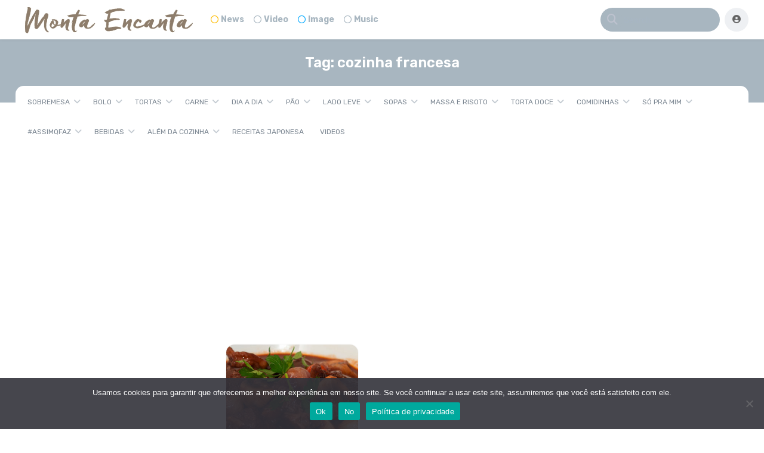

--- FILE ---
content_type: text/html; charset=utf-8
request_url: https://www.google.com/recaptcha/api2/aframe
body_size: 268
content:
<!DOCTYPE HTML><html><head><meta http-equiv="content-type" content="text/html; charset=UTF-8"></head><body><script nonce="7GMn9m5pczGBNPzoFhYY_Q">/** Anti-fraud and anti-abuse applications only. See google.com/recaptcha */ try{var clients={'sodar':'https://pagead2.googlesyndication.com/pagead/sodar?'};window.addEventListener("message",function(a){try{if(a.source===window.parent){var b=JSON.parse(a.data);var c=clients[b['id']];if(c){var d=document.createElement('img');d.src=c+b['params']+'&rc='+(localStorage.getItem("rc::a")?sessionStorage.getItem("rc::b"):"");window.document.body.appendChild(d);sessionStorage.setItem("rc::e",parseInt(sessionStorage.getItem("rc::e")||0)+1);localStorage.setItem("rc::h",'1768982175396');}}}catch(b){}});window.parent.postMessage("_grecaptcha_ready", "*");}catch(b){}</script></body></html>

--- FILE ---
content_type: text/css
request_url: https://www.montaencanta.com.br/wp-content/themes/king/layouts/custom-styles.css?ver=9.5.5
body_size: 2059
content:
/* Typography
--------------------------*/
/* ------CustomCSS------ */
/* ------body------ */
body {
background-color:#ffffff;	
			font-family: 'Rubik', sans-serif;
	
}
a:hover, 
.king-head-nav a:hover, 
.owl-prev:hover, 
.owl-next:hover {
	color:#aaaaaa ;
}
article.hentry {
	background-color:#ffffff;
}
a, 
.king-order-nav ul li .active, 
.king-order-nav ul li a:hover {
	color: #1a1919;
}
.king-order-nav ul li .active:after, 
.king-order-nav ul li a:hover:after {
	border-color:  #1a1919;
}
.king-categories-head a {
	color:  #1a1919;
}
article.hentry .entry-meta {
	background-color:#ffffff;
}
button,
input[type="button"],
input[type="reset"],
input[type="submit"],
.king-alert-button {
	background-color:#a8b6c0;
	border-color:#a8b6c0;	color:#ffffff;}
/* ------header------ */
.king-header, .king-search-top .active {
	background-color:#ffffff;
}
.king-head-nav a, .king-cat-dots, .search-close, .king-head-nav .king-head-nav-a {
	color:#a8b6c0;
}
.king-search-top .header-search-form {
	background-color:#a8b6c0;
}
.term-post-format-video .page-top-header {
	background-color:#a8b6c0;
}
.nav-video i {
	color:#a8b6c0;
}
.page-top-header {
	background-color:#a8b6c0;	
	color:#ffffff;	
}
.king-featured-grid {
	column-gap: 1px;
	row-gap: 1px;
}
.king-featured-grid .featured-posts > a {
	border-radius: 4px;
}
/* ------footer------ */
.site-footer {
	background-color:#ffffff;	
	color:#a8b6c0;	
}
.fatfooter {
	background-color:#ffffff;
}
.fatfooter .widget-title {
	background-color:#ffffff;	
	color:#a8b6c0;
	border-color:#a8b6c0;		
}
.site-footer a {
	color:#a8b6c0;
}
/* ------sidebar------ */
.first-sidebar ul li {
	color:#a8b6c0;
}
.widget-title, .king-related .related-title, .widget-title i {
	background-color:#ffffff;	
	color:#a8b6c0;	
}
	
.entry-meta .post-views, .entry-meta .post-comments, .entry-meta .post-likes, .entry-meta .post-time,
.entry-meta .post-views i, .entry-meta .post-comments i, .entry-meta .post-time i, .entry-meta .post-likes i {
	color:#a8b6c0!important;
}
/* ------PostPage------ */

/* ------KingflixPage------ */




--- FILE ---
content_type: application/javascript; charset=utf-8
request_url: https://fundingchoicesmessages.google.com/f/AGSKWxVaJgolMUkgvguPzAwil92tEjpUSlRCiSWuMS1NFN2-XhoKbN6o4feN12s-Rey6vTMCCyQtuTWztams3eZruWoWSfkinsLvOgjKBvRhRBtls84ZEo2zYtgjZi7KvGAfzvR8n_5plePjweOb8mpVQeiaOCwr6oXF77-H1fm4OCGMMMpQ_k0E9C5shvlr/_.com/ad..aspx?ad=_preorderad.=468x60_/adrotator.
body_size: -1291
content:
window['98a25263-cf90-4a4f-bec2-5656e20bcc9c'] = true;

--- FILE ---
content_type: application/javascript; charset=utf-8
request_url: https://fundingchoicesmessages.google.com/f/AGSKWxVrDQgDFPXWS_u13S18LS4DSRC8v_H6moVUOnSJ29KL9p5D15jA7R6Qe4TRXeYJ7A1H-MKzKrwblz9FWn-CQrWSiyavHExvcDhG6jvUNcdby2_rqjUDbNpcyzhZK90pKva4LKr5cQ==?fccs=W251bGwsbnVsbCxudWxsLG51bGwsbnVsbCxudWxsLFsxNzY4OTgyMTc1LDY4MTAwMDAwMF0sbnVsbCxudWxsLG51bGwsW251bGwsWzcsOSw2XSxudWxsLDIsbnVsbCwiZW4iLG51bGwsbnVsbCxudWxsLG51bGwsbnVsbCwzXSwiaHR0cHM6Ly93d3cubW9udGFlbmNhbnRhLmNvbS5ici90YWcvY296aW5oYS1mcmFuY2VzYS8iLG51bGwsW1s4LCI5b0VCUi01bXFxbyJdLFs5LCJlbi1VUyJdLFsxOSwiMiJdLFsxNywiWzBdIl0sWzI0LCIiXSxbMjksImZhbHNlIl1dXQ
body_size: 215
content:
if (typeof __googlefc.fcKernelManager.run === 'function') {"use strict";this.default_ContributorServingResponseClientJs=this.default_ContributorServingResponseClientJs||{};(function(_){var window=this;
try{
var qp=function(a){this.A=_.t(a)};_.u(qp,_.J);var rp=function(a){this.A=_.t(a)};_.u(rp,_.J);rp.prototype.getWhitelistStatus=function(){return _.F(this,2)};var sp=function(a){this.A=_.t(a)};_.u(sp,_.J);var tp=_.ed(sp),up=function(a,b,c){this.B=a;this.j=_.A(b,qp,1);this.l=_.A(b,_.Pk,3);this.F=_.A(b,rp,4);a=this.B.location.hostname;this.D=_.Fg(this.j,2)&&_.O(this.j,2)!==""?_.O(this.j,2):a;a=new _.Qg(_.Qk(this.l));this.C=new _.dh(_.q.document,this.D,a);this.console=null;this.o=new _.mp(this.B,c,a)};
up.prototype.run=function(){if(_.O(this.j,3)){var a=this.C,b=_.O(this.j,3),c=_.fh(a),d=new _.Wg;b=_.hg(d,1,b);c=_.C(c,1,b);_.jh(a,c)}else _.gh(this.C,"FCNEC");_.op(this.o,_.A(this.l,_.De,1),this.l.getDefaultConsentRevocationText(),this.l.getDefaultConsentRevocationCloseText(),this.l.getDefaultConsentRevocationAttestationText(),this.D);_.pp(this.o,_.F(this.F,1),this.F.getWhitelistStatus());var e;a=(e=this.B.googlefc)==null?void 0:e.__executeManualDeployment;a!==void 0&&typeof a==="function"&&_.To(this.o.G,
"manualDeploymentApi")};var vp=function(){};vp.prototype.run=function(a,b,c){var d;return _.v(function(e){d=tp(b);(new up(a,d,c)).run();return e.return({})})};_.Tk(7,new vp);
}catch(e){_._DumpException(e)}
}).call(this,this.default_ContributorServingResponseClientJs);
// Google Inc.

//# sourceURL=/_/mss/boq-content-ads-contributor/_/js/k=boq-content-ads-contributor.ContributorServingResponseClientJs.en_US.9oEBR-5mqqo.es5.O/d=1/exm=ad_blocking_detection_executable,kernel_loader,loader_js_executable,web_iab_tcf_v2_signal_executable/ed=1/rs=AJlcJMwtVrnwsvCgvFVyuqXAo8GMo9641A/m=cookie_refresh_executable
__googlefc.fcKernelManager.run('\x5b\x5b\x5b7,\x22\x5b\x5bnull,\\\x22montaencanta.com.br\\\x22,\\\x22AKsRol9YRTA6XBxz0zmYfveFzcbLtT2TutPuyWDZwqh-dF_jB4vhdSRdxB4rHjq-ZLrLkLXfsbzUOrTKoyUHFy61Qis0Okl-5-C9e9naoh18d2U5gQfoWY0QFp_qIwmG9m60yKr3Z2QOoq5uUNYTkfa_KE9QBikltw\\\\u003d\\\\u003d\\\x22\x5d,null,\x5b\x5bnull,null,null,\\\x22https:\/\/fundingchoicesmessages.google.com\/f\/AGSKWxUnqztmjFljJUEA64nJxWExxtV7K6LYD2yt7V9Qwh-R52obLal0bQ0HFuVp7cl-cGoeGg7OFhfbDdETPPPwA3ntYMN24zrWkMYFjDYSQVPAgiYjVAnwfmSzjuPYcolbsxFz_cZnpg\\\\u003d\\\\u003d\\\x22\x5d,null,null,\x5bnull,null,null,\\\x22https:\/\/fundingchoicesmessages.google.com\/el\/AGSKWxWXEMKuxXPMWI3S0DzDGVBhtQRigBn_LKy3ty7BEuvbbKqHYqCvMjH8YPZqA_PYJRB6ri0z9VrobNGupqgKTqmurz31XsgcSA_UideHDuBb2cAIxaBWN4RYz2aMxplULmqsVg3vJg\\\\u003d\\\\u003d\\\x22\x5d,null,\x5bnull,\x5b7,9,6\x5d,null,2,null,\\\x22en\\\x22,null,null,null,null,null,3\x5d,null,\\\x22Privacy and cookie settings\\\x22,\\\x22Close\\\x22,null,null,null,\\\x22Managed by Google. Complies with IAB TCF. CMP ID: 300\\\x22\x5d,\x5b2,1\x5d\x5d\x22\x5d\x5d,\x5bnull,null,null,\x22https:\/\/fundingchoicesmessages.google.com\/f\/AGSKWxV07hyd9ZPrDpe9TpLd3VPEkLvlsTIE-QpQFmnpjNEXNuj7lJrBeo9W01uLVr_O9YXOPXbTiOE_fyK_PLiB5yNPvOHEx2yB33iFe1Yd8c_gbRdh1Pl0LIMQAXvzOYs8WhuE4FCXkw\\u003d\\u003d\x22\x5d\x5d');}